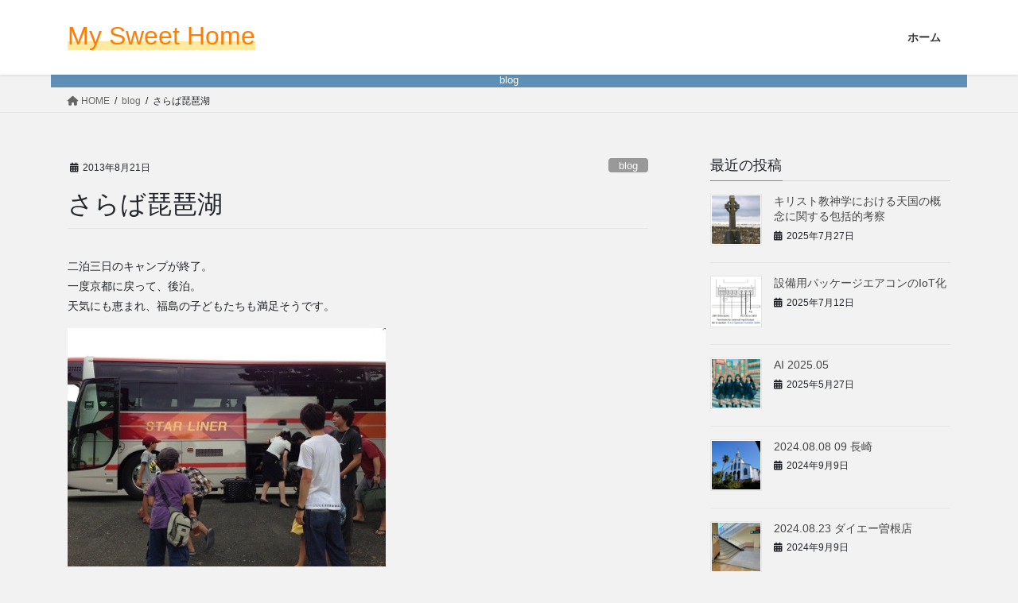

--- FILE ---
content_type: text/html; charset=UTF-8
request_url: https://blog.togoshi.com/514/
body_size: 37398
content:
<!DOCTYPE html><html lang="ja"><head><meta charset="utf-8"><meta http-equiv="X-UA-Compatible" content="IE=edge"><meta name="viewport" content="width=device-width, initial-scale=1"><link media="all" href="https://blog.togoshi.com/wp-content/cache/autoptimize/css/autoptimize_a9d16fca3b11fdb2d9dabfb68c247aaa.css" rel="stylesheet"><title>さらば琵琶湖 | My Sweet Home</title><link rel='stylesheet' id='dashicons-css' href='https://blog.togoshi.com/wp-includes/css/dashicons.min.css?ver=6.7.4' type='text/css' media='all' /><meta name='robots' content='max-image-preview:large' /><link rel='dns-prefetch' href='//www.googletagmanager.com' /><link rel="alternate" type="application/rss+xml" title="My Sweet Home &raquo; フィード" href="https://blog.togoshi.com/feed/" /><meta name="description" content="二泊三日のキャンプが終了。一度京都に戻って、後泊。天気にも恵まれ、福島の子どもたちも満足そうです。" /><script type="text/javascript">window._wpemojiSettings = {"baseUrl":"https:\/\/s.w.org\/images\/core\/emoji\/15.0.3\/72x72\/","ext":".png","svgUrl":"https:\/\/s.w.org\/images\/core\/emoji\/15.0.3\/svg\/","svgExt":".svg","source":{"concatemoji":"https:\/\/blog.togoshi.com\/wp-includes\/js\/wp-emoji-release.min.js?ver=6.7.4"}};
/*! This file is auto-generated */
!function(i,n){var o,s,e;function c(e){try{var t={supportTests:e,timestamp:(new Date).valueOf()};sessionStorage.setItem(o,JSON.stringify(t))}catch(e){}}function p(e,t,n){e.clearRect(0,0,e.canvas.width,e.canvas.height),e.fillText(t,0,0);var t=new Uint32Array(e.getImageData(0,0,e.canvas.width,e.canvas.height).data),r=(e.clearRect(0,0,e.canvas.width,e.canvas.height),e.fillText(n,0,0),new Uint32Array(e.getImageData(0,0,e.canvas.width,e.canvas.height).data));return t.every(function(e,t){return e===r[t]})}function u(e,t,n){switch(t){case"flag":return n(e,"\ud83c\udff3\ufe0f\u200d\u26a7\ufe0f","\ud83c\udff3\ufe0f\u200b\u26a7\ufe0f")?!1:!n(e,"\ud83c\uddfa\ud83c\uddf3","\ud83c\uddfa\u200b\ud83c\uddf3")&&!n(e,"\ud83c\udff4\udb40\udc67\udb40\udc62\udb40\udc65\udb40\udc6e\udb40\udc67\udb40\udc7f","\ud83c\udff4\u200b\udb40\udc67\u200b\udb40\udc62\u200b\udb40\udc65\u200b\udb40\udc6e\u200b\udb40\udc67\u200b\udb40\udc7f");case"emoji":return!n(e,"\ud83d\udc26\u200d\u2b1b","\ud83d\udc26\u200b\u2b1b")}return!1}function f(e,t,n){var r="undefined"!=typeof WorkerGlobalScope&&self instanceof WorkerGlobalScope?new OffscreenCanvas(300,150):i.createElement("canvas"),a=r.getContext("2d",{willReadFrequently:!0}),o=(a.textBaseline="top",a.font="600 32px Arial",{});return e.forEach(function(e){o[e]=t(a,e,n)}),o}function t(e){var t=i.createElement("script");t.src=e,t.defer=!0,i.head.appendChild(t)}"undefined"!=typeof Promise&&(o="wpEmojiSettingsSupports",s=["flag","emoji"],n.supports={everything:!0,everythingExceptFlag:!0},e=new Promise(function(e){i.addEventListener("DOMContentLoaded",e,{once:!0})}),new Promise(function(t){var n=function(){try{var e=JSON.parse(sessionStorage.getItem(o));if("object"==typeof e&&"number"==typeof e.timestamp&&(new Date).valueOf()<e.timestamp+604800&&"object"==typeof e.supportTests)return e.supportTests}catch(e){}return null}();if(!n){if("undefined"!=typeof Worker&&"undefined"!=typeof OffscreenCanvas&&"undefined"!=typeof URL&&URL.createObjectURL&&"undefined"!=typeof Blob)try{var e="postMessage("+f.toString()+"("+[JSON.stringify(s),u.toString(),p.toString()].join(",")+"));",r=new Blob([e],{type:"text/javascript"}),a=new Worker(URL.createObjectURL(r),{name:"wpTestEmojiSupports"});return void(a.onmessage=function(e){c(n=e.data),a.terminate(),t(n)})}catch(e){}c(n=f(s,u,p))}t(n)}).then(function(e){for(var t in e)n.supports[t]=e[t],n.supports.everything=n.supports.everything&&n.supports[t],"flag"!==t&&(n.supports.everythingExceptFlag=n.supports.everythingExceptFlag&&n.supports[t]);n.supports.everythingExceptFlag=n.supports.everythingExceptFlag&&!n.supports.flag,n.DOMReady=!1,n.readyCallback=function(){n.DOMReady=!0}}).then(function(){return e}).then(function(){var e;n.supports.everything||(n.readyCallback(),(e=n.source||{}).concatemoji?t(e.concatemoji):e.wpemoji&&e.twemoji&&(t(e.twemoji),t(e.wpemoji)))}))}((window,document),window._wpemojiSettings);</script> <script type="text/javascript" src="https://blog.togoshi.com/wp-includes/js/jquery/jquery.min.js?ver=3.7.1" id="jquery-core-js"></script> <link rel="https://api.w.org/" href="https://blog.togoshi.com/wp-json/" /><link rel="alternate" title="JSON" type="application/json" href="https://blog.togoshi.com/wp-json/wp/v2/posts/514" /><link rel="EditURI" type="application/rsd+xml" title="RSD" href="https://blog.togoshi.com/xmlrpc.php?rsd" /><meta name="generator" content="WordPress 6.7.4" /><link rel="canonical" href="https://blog.togoshi.com/514/" /><link rel='shortlink' href='https://blog.togoshi.com/?p=514' /><link rel="alternate" title="oEmbed (JSON)" type="application/json+oembed" href="https://blog.togoshi.com/wp-json/oembed/1.0/embed?url=https%3A%2F%2Fblog.togoshi.com%2F514%2F" /><link rel="alternate" title="oEmbed (XML)" type="text/xml+oembed" href="https://blog.togoshi.com/wp-json/oembed/1.0/embed?url=https%3A%2F%2Fblog.togoshi.com%2F514%2F&#038;format=xml" /><meta name="generator" content="Site Kit by Google 1.170.0" /><meta property="og:site_name" content="My Sweet Home" /><meta property="og:url" content="https://blog.togoshi.com/514/" /><meta property="og:title" content="さらば琵琶湖 | My Sweet Home" /><meta property="og:description" content="二泊三日のキャンプが終了。一度京都に戻って、後泊。天気にも恵まれ、福島の子どもたちも満足そうです。" /><meta property="og:type" content="article" /><meta name="twitter:card" content="summary_large_image"><meta name="twitter:description" content="二泊三日のキャンプが終了。一度京都に戻って、後泊。天気にも恵まれ、福島の子どもたちも満足そうです。"><meta name="twitter:title" content="さらば琵琶湖 | My Sweet Home"><meta name="twitter:url" content="https://blog.togoshi.com/514/"><meta name="twitter:domain" content="blog.togoshi.com"> <script type="application/ld+json">{"@context":"https://schema.org/","@type":"Article","headline":"さらば琵琶湖","image":"","datePublished":"2013-08-21T13:21:20+09:00","dateModified":"2022-11-24T19:04:40+09:00","author":{"@type":"","name":"yuzo","url":"https://blog.togoshi.com/","sameAs":""}}</script></head><body class="post-template-default single single-post postid-514 single-format-standard custom-background vk-blocks fa_v6_css post-name-%e3%81%95%e3%82%89%e3%81%b0%e7%90%b5%e7%90%b6%e6%b9%96 category-blog post-type-post bootstrap4 device-pc"> <a class="skip-link screen-reader-text" href="#main">コンテンツへスキップ</a> <a class="skip-link screen-reader-text" href="#vk-mobile-nav">ナビゲーションに移動</a><header class="siteHeader"><div class="container siteHeadContainer"><div class="navbar-header"><p class="navbar-brand siteHeader_logo"> <a href="https://blog.togoshi.com/"> <span>My Sweet Home</span> </a></p></div><div id="gMenu_outer" class="gMenu_outer"><nav class="menu-%e3%83%a1%e3%82%a4%e3%83%b3%e3%83%a1%e3%83%8b%e3%83%a5%e3%83%bc-container"><ul id="menu-%e3%83%a1%e3%82%a4%e3%83%b3%e3%83%a1%e3%83%8b%e3%83%a5%e3%83%bc" class="menu gMenu vk-menu-acc"><li id="menu-item-1725" class="menu-item menu-item-type-custom menu-item-object-custom menu-item-home"><a href="https://blog.togoshi.com"><strong class="gMenu_name">ホーム</strong></a></li></ul></nav></div></div></header><div class="section page-header"><div class="container"><div class="row"><div class="col-md-12"><div class="page-header_pageTitle"> blog</div></div></div></div></div><div class="section breadSection"><div class="container"><div class="row"><ol class="breadcrumb" itemscope itemtype="https://schema.org/BreadcrumbList"><li id="panHome" itemprop="itemListElement" itemscope itemtype="http://schema.org/ListItem"><a itemprop="item" href="https://blog.togoshi.com/"><span itemprop="name"><i class="fa fa-home"></i> HOME</span></a><meta itemprop="position" content="1" /></li><li itemprop="itemListElement" itemscope itemtype="http://schema.org/ListItem"><a itemprop="item" href="https://blog.togoshi.com/category/blog/"><span itemprop="name">blog</span></a><meta itemprop="position" content="2" /></li><li><span>さらば琵琶湖</span><meta itemprop="position" content="3" /></li></ol></div></div></div><div class="section siteContent"><div class="container"><div class="row"><div class="col mainSection mainSection-col-two baseSection vk_posts-mainSection" id="main" role="main"><article id="post-514" class="entry entry-full post-514 post type-post status-publish format-standard hentry category-blog"><header class="entry-header"><div class="entry-meta"> <span class="published entry-meta_items">2013年8月21日</span> <span class="entry-meta_items entry-meta_updated entry-meta_hidden">/ 最終更新日時 : <span class="updated">2022年11月24日</span></span> <span class="vcard author entry-meta_items entry-meta_items_author entry-meta_hidden"><span class="fn">yuzo</span></span> <span class="entry-meta_items entry-meta_items_term"><a href="https://blog.togoshi.com/category/blog/" class="btn btn-xs btn-primary entry-meta_items_term_button" style="background-color:#999999;border:none;">blog</a></span></div><h1 class="entry-title"> さらば琵琶湖</h1></header><div class="entry-body"><p>二泊三日のキャンプが終了。<br /> 一度京都に戻って、後泊。<br /> 天気にも恵まれ、福島の子どもたちも満足そうです。</p><p><a href="https://togoshi.sakura.ne.jp/tempwp/wp-content/uploads/2013/08/20130821-132046.jpg" rel="lightbox[514]"><img decoding="async" src="https://togoshi.sakura.ne.jp/tempwp/wp-content/uploads/2013/08/20130821-132046.jpg" alt="20130821-132046.jpg" class="alignnone size-full" /></a></p><p><a href="https://togoshi.sakura.ne.jp/tempwp/wp-content/uploads/2013/08/20130821-132104.jpg" rel="lightbox[514]"><img decoding="async" src="https://togoshi.sakura.ne.jp/tempwp/wp-content/uploads/2013/08/20130821-132104.jpg" alt="20130821-132104.jpg" class="alignnone size-full" /></a></p><div class="veu_socialSet veu_socialSet-auto veu_socialSet-position-after veu_contentAddSection"><script>window.twttr=(function(d,s,id){var js,fjs=d.getElementsByTagName(s)[0],t=window.twttr||{};if(d.getElementById(id))return t;js=d.createElement(s);js.id=id;js.src="https://platform.twitter.com/widgets.js";fjs.parentNode.insertBefore(js,fjs);t._e=[];t.ready=function(f){t._e.push(f);};return t;}(document,"script","twitter-wjs"));</script><ul><li class="sb_facebook sb_icon"><a class="sb_icon_inner" href="//www.facebook.com/sharer.php?src=bm&u=https%3A%2F%2Fblog.togoshi.com%2F514%2F&amp;t=%E3%81%95%E3%82%89%E3%81%B0%E7%90%B5%E7%90%B6%E6%B9%96%20%7C%20My%20Sweet%20Home" target="_blank" onclick="window.open(this.href,'FBwindow','width=650,height=450,menubar=no,toolbar=no,scrollbars=yes');return false;"><span class="vk_icon_w_r_sns_fb icon_sns"></span><span class="sns_txt">Facebook</span><span class="veu_count_sns_fb"></span></a></li><li class="sb_x_twitter sb_icon"><a class="sb_icon_inner" href="//twitter.com/intent/tweet?url=https%3A%2F%2Fblog.togoshi.com%2F514%2F&amp;text=%E3%81%95%E3%82%89%E3%81%B0%E7%90%B5%E7%90%B6%E6%B9%96%20%7C%20My%20Sweet%20Home" target="_blank" ><span class="vk_icon_w_r_sns_x_twitter icon_sns"></span><span class="sns_txt">X</span></a></li><li class="sb_bluesky sb_icon"><a class="sb_icon_inner" href="https://bsky.app/intent/compose?text=%E3%81%95%E3%82%89%E3%81%B0%E7%90%B5%E7%90%B6%E6%B9%96%20%7C%20My%20Sweet%20Home%0Ahttps%3A%2F%2Fblog.togoshi.com%2F514%2F" target="_blank" ><span class="vk_icon_w_r_sns_bluesky icon_sns"></span><span class="sns_txt">Bluesky</span></a></li><li class="sb_copy sb_icon"><button class="copy-button sb_icon_inner"data-clipboard-text="さらば琵琶湖 | My Sweet Home https://blog.togoshi.com/514/"><span class="vk_icon_w_r_sns_copy icon_sns"><i class="fas fa-copy"></i></span><span class="sns_txt">Copy</span></button></li></ul></div></div><div class="entry-footer"><div class="entry-meta-dataList"><dl><dt>カテゴリー</dt><dd><a href="https://blog.togoshi.com/category/blog/">blog</a></dd></dl></div></div></article><div class="vk_posts postNextPrev"><div id="post-510" class="vk_post vk_post-postType-post card card-post card-horizontal card-sm vk_post-col-xs-12 vk_post-col-sm-12 vk_post-col-md-6 post-510 post type-post status-publish format-standard hentry category-blog"><div class="card-horizontal-inner-row"><div class="vk_post-col-5 col-5 card-img-outer"><div class="vk_post_imgOuter" style="background-image:url(https://blog.togoshi.com/wp-content/themes/lightning/_g2/assets/images/no-image.png)"><a href="https://blog.togoshi.com/510/"><div class="card-img-overlay"><span class="vk_post_imgOuter_singleTermLabel" style="color:#fff;background-color:#999999">blog</span></div><img src="https://blog.togoshi.com/wp-content/themes/lightning/_g2/assets/images/no-image.png" class="vk_post_imgOuter_img card-img card-img-use-bg" /></a></div></div><div class="vk_post-col-7 col-7"><div class="vk_post_body card-body"><p class="postNextPrev_label">前の記事</p><h5 class="vk_post_title card-title"><a href="https://blog.togoshi.com/510/">締めくくり</a></h5><div class="vk_post_date card-date published">2013年8月21日</div></div></div></div></div><div id="post-517" class="vk_post vk_post-postType-post card card-post card-horizontal card-sm vk_post-col-xs-12 vk_post-col-sm-12 vk_post-col-md-6 card-horizontal-reverse postNextPrev_next post-517 post type-post status-publish format-standard hentry category-blog"><div class="card-horizontal-inner-row"><div class="vk_post-col-5 col-5 card-img-outer"><div class="vk_post_imgOuter" style="background-image:url(https://blog.togoshi.com/wp-content/themes/lightning/_g2/assets/images/no-image.png)"><a href="https://blog.togoshi.com/517/"><div class="card-img-overlay"><span class="vk_post_imgOuter_singleTermLabel" style="color:#fff;background-color:#999999">blog</span></div><img src="https://blog.togoshi.com/wp-content/themes/lightning/_g2/assets/images/no-image.png" class="vk_post_imgOuter_img card-img card-img-use-bg" /></a></div></div><div class="vk_post-col-7 col-7"><div class="vk_post_body card-body"><p class="postNextPrev_label">次の記事</p><h5 class="vk_post_title card-title"><a href="https://blog.togoshi.com/517/">萬正</a></h5><div class="vk_post_date card-date published">2013年8月21日</div></div></div></div></div></div></div><div class="col subSection sideSection sideSection-col-two baseSection"><aside class="widget widget_postlist"><h1 class="subSection-title">最近の投稿</h1><div class="media"><div class="media-left postList_thumbnail"> <a href="https://blog.togoshi.com/11544/"> <img width="150" height="150" src="https://blog.togoshi.com/wp-content/uploads/2024/02/celtic-cross-1228126-150x150.jpg" class="attachment-thumbnail size-thumbnail wp-post-image" alt="" decoding="async" loading="lazy" /> </a></div><div class="media-body"><h4 class="media-heading"><a href="https://blog.togoshi.com/11544/">キリスト教神学における天国の概念に関する包括的考察</a></h4><div class="published entry-meta_items">2025年7月27日</div></div></div><div class="media"><div class="media-left postList_thumbnail"> <a href="https://blog.togoshi.com/11530/"> <img width="150" height="150" src="https://blog.togoshi.com/wp-content/uploads/2025/07/image-1-150x150.png" class="attachment-thumbnail size-thumbnail wp-post-image" alt="" decoding="async" loading="lazy" /> </a></div><div class="media-body"><h4 class="media-heading"><a href="https://blog.togoshi.com/11530/">設備用パッケージエアコンのIoT化</a></h4><div class="published entry-meta_items">2025年7月12日</div></div></div><div class="media"><div class="media-left postList_thumbnail"> <a href="https://blog.togoshi.com/11521/"> <img width="150" height="150" src="https://blog.togoshi.com/wp-content/uploads/2025/05/e305bb11-535f-465f-95e2-f0ce1e61c2c0-150x150.jpg" class="attachment-thumbnail size-thumbnail wp-post-image" alt="" decoding="async" loading="lazy" srcset="https://blog.togoshi.com/wp-content/uploads/2025/05/e305bb11-535f-465f-95e2-f0ce1e61c2c0-150x150.jpg 150w, https://blog.togoshi.com/wp-content/uploads/2025/05/e305bb11-535f-465f-95e2-f0ce1e61c2c0-300x300.jpg 300w, https://blog.togoshi.com/wp-content/uploads/2025/05/e305bb11-535f-465f-95e2-f0ce1e61c2c0.jpg 1024w" sizes="auto, (max-width: 150px) 100vw, 150px" /> </a></div><div class="media-body"><h4 class="media-heading"><a href="https://blog.togoshi.com/11521/">AI 2025.05</a></h4><div class="published entry-meta_items">2025年5月27日</div></div></div><div class="media"><div class="media-left postList_thumbnail"> <a href="https://blog.togoshi.com/10829/"> <img width="150" height="150" src="https://blog.togoshi.com/wp-content/uploads/2024/09/DSC06103-150x150.jpg" class="attachment-thumbnail size-thumbnail wp-post-image" alt="" decoding="async" loading="lazy" /> </a></div><div class="media-body"><h4 class="media-heading"><a href="https://blog.togoshi.com/10829/">2024.08.08 09 長崎</a></h4><div class="published entry-meta_items">2024年9月9日</div></div></div><div class="media"><div class="media-left postList_thumbnail"> <a href="https://blog.togoshi.com/10826/"> <img width="150" height="150" src="https://blog.togoshi.com/wp-content/uploads/2024/09/IMG_9686-150x150.jpg" class="attachment-thumbnail size-thumbnail wp-post-image" alt="" decoding="async" loading="lazy" /> </a></div><div class="media-body"><h4 class="media-heading"><a href="https://blog.togoshi.com/10826/">2024.08.23 ダイエー曽根店</a></h4><div class="published entry-meta_items">2024年9月9日</div></div></div><div class="media"><div class="media-left postList_thumbnail"> <a href="https://blog.togoshi.com/11488/"> <img width="150" height="150" src="https://blog.togoshi.com/wp-content/uploads/2024/10/スクリーンショット-2024-10-11-22.31.04-150x150.png" class="attachment-thumbnail size-thumbnail wp-post-image" alt="" decoding="async" loading="lazy" /> </a></div><div class="media-body"><h4 class="media-heading"><a href="https://blog.togoshi.com/11488/">「ペトロかパウロか、いや、イエスでしょう」 ミカエル・タイムス巻頭言 2024.09.01</a></h4><div class="published entry-meta_items">2024年9月1日</div></div></div><div class="media"><div class="media-left postList_thumbnail"> <a href="https://blog.togoshi.com/10777/"> <img width="150" height="150" src="https://blog.togoshi.com/wp-content/uploads/2024/08/IMG_9165-150x150.jpeg" class="attachment-thumbnail size-thumbnail wp-post-image" alt="" decoding="async" loading="lazy" /> </a></div><div class="media-body"><h4 class="media-heading"><a href="https://blog.togoshi.com/10777/">2024.08.06 尾道</a></h4><div class="published entry-meta_items">2024年8月6日</div></div></div><div class="media"><div class="media-left postList_thumbnail"> <a href="https://blog.togoshi.com/10696/"> <img width="150" height="150" src="https://blog.togoshi.com/wp-content/uploads/2024/08/DSC05984-150x150.jpg" class="attachment-thumbnail size-thumbnail wp-post-image" alt="" decoding="async" loading="lazy" /> </a></div><div class="media-body"><h4 class="media-heading"><a href="https://blog.togoshi.com/10696/">2024.08.02 神戸 aus JENA DDR 50mm F2.8</a></h4><div class="published entry-meta_items">2024年8月2日</div></div></div><div class="media"><div class="media-left postList_thumbnail"> <a href="https://blog.togoshi.com/10264/"> <img width="150" height="150" src="https://blog.togoshi.com/wp-content/uploads/2024/07/DSC05829-150x150.jpg" class="attachment-thumbnail size-thumbnail wp-post-image" alt="" decoding="async" loading="lazy" /> </a></div><div class="media-body"><h4 class="media-heading"><a href="https://blog.togoshi.com/10264/">2024.7.25 神戸 aus JENA DDR 50mm F2.8</a></h4><div class="published entry-meta_items">2024年7月25日</div></div></div><div class="media"><div class="media-left postList_thumbnail"> <a href="https://blog.togoshi.com/11483/"> <img width="150" height="150" src="https://blog.togoshi.com/wp-content/uploads/2024/10/スクリーンショット-2024-10-11-22.29.01-150x150.png" class="attachment-thumbnail size-thumbnail wp-post-image" alt="" decoding="async" loading="lazy" /> </a></div><div class="media-body"><h4 class="media-heading"><a href="https://blog.togoshi.com/11483/">「多彩」 ミカエル・タイムス巻頭言 2024.07.01</a></h4><div class="published entry-meta_items">2024年7月1日</div></div></div></aside><aside class="widget widget_categories widget_link_list"><nav class="localNav"><h1 class="subSection-title">カテゴリー</h1><ul><li class="cat-item cat-item-94"><a href="https://blog.togoshi.com/category/%e6%98%a0%e7%94%bb/">映画</a></li><li class="cat-item cat-item-93"><a href="https://blog.togoshi.com/category/%e7%a0%94%e7%a9%b6%e3%83%8e%e3%83%bc%e3%83%88/">研究ノート</a></li><li class="cat-item cat-item-1"><a href="https://blog.togoshi.com/category/blog/">blog</a></li><li class="cat-item cat-item-88"><a href="https://blog.togoshi.com/category/photo/">写真</a></li><li class="cat-item cat-item-87"><a href="https://blog.togoshi.com/category/foods/">FOODS</a></li><li class="cat-item cat-item-61"><a href="https://blog.togoshi.com/category/%e3%83%9e%e3%83%9e%e3%81%ae%e3%81%b2%e3%81%a8%e3%82%8a%e3%81%94%e3%81%a1/">ママのひとりごち</a></li><li class="cat-item cat-item-71"><a href="https://blog.togoshi.com/category/%e8%aa%ac%e6%95%99%e3%83%bb%e6%95%99%e8%a9%b1%e3%83%bb%e6%84%9f%e8%a9%b1/">説教・教話・感話</a></li><li class="cat-item cat-item-19"><a href="https://blog.togoshi.com/category/%e3%82%a6%e3%82%a4%e3%83%aa%e3%82%a2%e3%83%a0%e3%82%b9%e7%a5%9e%e5%ad%a6%e9%a4%a8/">ウイリアムス神学館</a></li><li class="cat-item cat-item-67"><a href="https://blog.togoshi.com/category/%e6%95%99%e4%bc%9a/">教会</a></li><li class="cat-item cat-item-21"><a href="https://blog.togoshi.com/category/%e7%a4%bc%e6%8b%9d/">礼拝</a></li><li class="cat-item cat-item-57"><a href="https://blog.togoshi.com/category/%e3%81%8a%e6%b0%97%e3%81%ab%e5%85%a5%e3%82%8a%e3%81%ae%e6%9c%ac/">お気に入りの本</a></li><li class="cat-item cat-item-58"><a href="https://blog.togoshi.com/category/%e3%81%93%e3%81%a9%e3%82%82%e8%aa%9e%e9%8c%b2/">こども語録</a></li><li class="cat-item cat-item-60"><a href="https://blog.togoshi.com/category/%e3%82%b3%e3%83%b3%e3%83%94%e3%83%a5%e3%83%bc%e3%82%bf%e3%83%bc%e5%82%99%e5%bf%98%e9%8c%b2/">コンピューター備忘録</a></li><li class="cat-item cat-item-63"><a href="https://blog.togoshi.com/category/%e6%88%91%e3%81%8c%e5%ae%b6/">我が家</a></li><li class="cat-item cat-item-64"><a href="https://blog.togoshi.com/category/%e6%88%91%e3%81%8c%e5%ae%b6%e3%81%ae%e3%81%8a%e6%8e%83%e9%99%a4%e6%97%a5%e8%aa%8c/">我が家のお掃除日誌</a></li><li class="cat-item cat-item-65"><a href="https://blog.togoshi.com/category/%e6%88%91%e3%81%8c%e5%ae%b6%e3%81%ae%e5%81%a5%e5%ba%b7%e6%97%a5%e8%aa%8c/">我が家の健康日誌</a></li><li class="cat-item cat-item-66"><a href="https://blog.togoshi.com/category/%e8%b6%85%e6%80%92%e6%b6%9b%e3%81%ae1%e3%83%b6%e6%9c%88/">超怒涛の1ヶ月</a></li><li class="cat-item cat-item-4"><a href="https://blog.togoshi.com/category/%e3%83%9c%e3%83%bc%e3%82%a4%e3%82%b9%e3%82%ab%e3%82%a6%e3%83%88/">ボーイスカウト</a><ul class='children'><li class="cat-item cat-item-18"><a href="https://blog.togoshi.com/category/%e3%83%9c%e3%83%bc%e3%82%a4%e3%82%b9%e3%82%ab%e3%82%a6%e3%83%88/%e3%82%b9%e3%82%ab%e3%82%a6%e3%83%86%e3%82%a3%e3%83%b3%e3%82%b0%e6%8a%80%e8%83%bd/">スカウティング技能</a></li></ul></li></ul></nav></aside><aside class="widget widget_archive widget_link_list"><nav class="localNav"><h1 class="subSection-title">アーカイブ</h1><ul><li><a href='https://blog.togoshi.com/date/2025/07/'>2025年7月</a></li><li><a href='https://blog.togoshi.com/date/2025/05/'>2025年5月</a></li><li><a href='https://blog.togoshi.com/date/2024/09/'>2024年9月</a></li><li><a href='https://blog.togoshi.com/date/2024/08/'>2024年8月</a></li><li><a href='https://blog.togoshi.com/date/2024/07/'>2024年7月</a></li><li><a href='https://blog.togoshi.com/date/2024/06/'>2024年6月</a></li><li><a href='https://blog.togoshi.com/date/2024/05/'>2024年5月</a></li><li><a href='https://blog.togoshi.com/date/2024/04/'>2024年4月</a></li><li><a href='https://blog.togoshi.com/date/2024/03/'>2024年3月</a></li><li><a href='https://blog.togoshi.com/date/2024/02/'>2024年2月</a></li><li><a href='https://blog.togoshi.com/date/2023/11/'>2023年11月</a></li><li><a href='https://blog.togoshi.com/date/2023/10/'>2023年10月</a></li><li><a href='https://blog.togoshi.com/date/2023/09/'>2023年9月</a></li><li><a href='https://blog.togoshi.com/date/2023/08/'>2023年8月</a></li><li><a href='https://blog.togoshi.com/date/2023/07/'>2023年7月</a></li><li><a href='https://blog.togoshi.com/date/2023/06/'>2023年6月</a></li><li><a href='https://blog.togoshi.com/date/2023/05/'>2023年5月</a></li><li><a href='https://blog.togoshi.com/date/2023/04/'>2023年4月</a></li><li><a href='https://blog.togoshi.com/date/2023/03/'>2023年3月</a></li><li><a href='https://blog.togoshi.com/date/2023/02/'>2023年2月</a></li><li><a href='https://blog.togoshi.com/date/2023/01/'>2023年1月</a></li><li><a href='https://blog.togoshi.com/date/2022/12/'>2022年12月</a></li><li><a href='https://blog.togoshi.com/date/2022/11/'>2022年11月</a></li><li><a href='https://blog.togoshi.com/date/2022/10/'>2022年10月</a></li><li><a href='https://blog.togoshi.com/date/2022/09/'>2022年9月</a></li><li><a href='https://blog.togoshi.com/date/2022/08/'>2022年8月</a></li><li><a href='https://blog.togoshi.com/date/2022/03/'>2022年3月</a></li><li><a href='https://blog.togoshi.com/date/2022/02/'>2022年2月</a></li><li><a href='https://blog.togoshi.com/date/2021/12/'>2021年12月</a></li><li><a href='https://blog.togoshi.com/date/2021/10/'>2021年10月</a></li><li><a href='https://blog.togoshi.com/date/2021/05/'>2021年5月</a></li><li><a href='https://blog.togoshi.com/date/2020/11/'>2020年11月</a></li><li><a href='https://blog.togoshi.com/date/2020/05/'>2020年5月</a></li><li><a href='https://blog.togoshi.com/date/2019/02/'>2019年2月</a></li><li><a href='https://blog.togoshi.com/date/2019/01/'>2019年1月</a></li><li><a href='https://blog.togoshi.com/date/2017/06/'>2017年6月</a></li><li><a href='https://blog.togoshi.com/date/2017/02/'>2017年2月</a></li><li><a href='https://blog.togoshi.com/date/2016/12/'>2016年12月</a></li><li><a href='https://blog.togoshi.com/date/2016/11/'>2016年11月</a></li><li><a href='https://blog.togoshi.com/date/2016/09/'>2016年9月</a></li><li><a href='https://blog.togoshi.com/date/2016/08/'>2016年8月</a></li><li><a href='https://blog.togoshi.com/date/2016/07/'>2016年7月</a></li><li><a href='https://blog.togoshi.com/date/2016/06/'>2016年6月</a></li><li><a href='https://blog.togoshi.com/date/2016/04/'>2016年4月</a></li><li><a href='https://blog.togoshi.com/date/2015/06/'>2015年6月</a></li><li><a href='https://blog.togoshi.com/date/2015/05/'>2015年5月</a></li><li><a href='https://blog.togoshi.com/date/2015/01/'>2015年1月</a></li><li><a href='https://blog.togoshi.com/date/2014/11/'>2014年11月</a></li><li><a href='https://blog.togoshi.com/date/2014/07/'>2014年7月</a></li><li><a href='https://blog.togoshi.com/date/2013/10/'>2013年10月</a></li><li><a href='https://blog.togoshi.com/date/2013/08/'>2013年8月</a></li><li><a href='https://blog.togoshi.com/date/2012/11/'>2012年11月</a></li><li><a href='https://blog.togoshi.com/date/2012/10/'>2012年10月</a></li><li><a href='https://blog.togoshi.com/date/2011/10/'>2011年10月</a></li><li><a href='https://blog.togoshi.com/date/2011/09/'>2011年9月</a></li><li><a href='https://blog.togoshi.com/date/2011/06/'>2011年6月</a></li><li><a href='https://blog.togoshi.com/date/2011/04/'>2011年4月</a></li><li><a href='https://blog.togoshi.com/date/2011/03/'>2011年3月</a></li><li><a href='https://blog.togoshi.com/date/2011/02/'>2011年2月</a></li><li><a href='https://blog.togoshi.com/date/2010/12/'>2010年12月</a></li><li><a href='https://blog.togoshi.com/date/2010/10/'>2010年10月</a></li><li><a href='https://blog.togoshi.com/date/2010/09/'>2010年9月</a></li><li><a href='https://blog.togoshi.com/date/2010/08/'>2010年8月</a></li><li><a href='https://blog.togoshi.com/date/2010/06/'>2010年6月</a></li><li><a href='https://blog.togoshi.com/date/2010/05/'>2010年5月</a></li><li><a href='https://blog.togoshi.com/date/2010/04/'>2010年4月</a></li><li><a href='https://blog.togoshi.com/date/2010/03/'>2010年3月</a></li><li><a href='https://blog.togoshi.com/date/2010/02/'>2010年2月</a></li><li><a href='https://blog.togoshi.com/date/2010/01/'>2010年1月</a></li><li><a href='https://blog.togoshi.com/date/2009/12/'>2009年12月</a></li><li><a href='https://blog.togoshi.com/date/2009/11/'>2009年11月</a></li><li><a href='https://blog.togoshi.com/date/2009/10/'>2009年10月</a></li><li><a href='https://blog.togoshi.com/date/2009/09/'>2009年9月</a></li><li><a href='https://blog.togoshi.com/date/2009/08/'>2009年8月</a></li><li><a href='https://blog.togoshi.com/date/2009/07/'>2009年7月</a></li><li><a href='https://blog.togoshi.com/date/2009/06/'>2009年6月</a></li><li><a href='https://blog.togoshi.com/date/2009/04/'>2009年4月</a></li><li><a href='https://blog.togoshi.com/date/2009/03/'>2009年3月</a></li><li><a href='https://blog.togoshi.com/date/2008/12/'>2008年12月</a></li><li><a href='https://blog.togoshi.com/date/2008/06/'>2008年6月</a></li><li><a href='https://blog.togoshi.com/date/2008/05/'>2008年5月</a></li><li><a href='https://blog.togoshi.com/date/2008/04/'>2008年4月</a></li><li><a href='https://blog.togoshi.com/date/2008/03/'>2008年3月</a></li><li><a href='https://blog.togoshi.com/date/2008/02/'>2008年2月</a></li><li><a href='https://blog.togoshi.com/date/2008/01/'>2008年1月</a></li><li><a href='https://blog.togoshi.com/date/2007/12/'>2007年12月</a></li><li><a href='https://blog.togoshi.com/date/2007/11/'>2007年11月</a></li><li><a href='https://blog.togoshi.com/date/2007/10/'>2007年10月</a></li><li><a href='https://blog.togoshi.com/date/2007/09/'>2007年9月</a></li><li><a href='https://blog.togoshi.com/date/2007/08/'>2007年8月</a></li><li><a href='https://blog.togoshi.com/date/2007/07/'>2007年7月</a></li><li><a href='https://blog.togoshi.com/date/2007/06/'>2007年6月</a></li><li><a href='https://blog.togoshi.com/date/2007/05/'>2007年5月</a></li><li><a href='https://blog.togoshi.com/date/2007/04/'>2007年4月</a></li><li><a href='https://blog.togoshi.com/date/2007/03/'>2007年3月</a></li><li><a href='https://blog.togoshi.com/date/2007/02/'>2007年2月</a></li><li><a href='https://blog.togoshi.com/date/2007/01/'>2007年1月</a></li><li><a href='https://blog.togoshi.com/date/2006/12/'>2006年12月</a></li><li><a href='https://blog.togoshi.com/date/2006/11/'>2006年11月</a></li><li><a href='https://blog.togoshi.com/date/2006/10/'>2006年10月</a></li><li><a href='https://blog.togoshi.com/date/2006/09/'>2006年9月</a></li><li><a href='https://blog.togoshi.com/date/2006/08/'>2006年8月</a></li><li><a href='https://blog.togoshi.com/date/2006/07/'>2006年7月</a></li><li><a href='https://blog.togoshi.com/date/2006/06/'>2006年6月</a></li><li><a href='https://blog.togoshi.com/date/2006/05/'>2006年5月</a></li><li><a href='https://blog.togoshi.com/date/2006/04/'>2006年4月</a></li><li><a href='https://blog.togoshi.com/date/2006/03/'>2006年3月</a></li><li><a href='https://blog.togoshi.com/date/2006/02/'>2006年2月</a></li><li><a href='https://blog.togoshi.com/date/2006/01/'>2006年1月</a></li><li><a href='https://blog.togoshi.com/date/2005/12/'>2005年12月</a></li><li><a href='https://blog.togoshi.com/date/2005/11/'>2005年11月</a></li><li><a href='https://blog.togoshi.com/date/2005/10/'>2005年10月</a></li><li><a href='https://blog.togoshi.com/date/2005/09/'>2005年9月</a></li><li><a href='https://blog.togoshi.com/date/2000/05/'>2000年5月</a></li><li><a href='https://blog.togoshi.com/date/1999/10/'>1999年10月</a></li><li><a href='https://blog.togoshi.com/date/1999/04/'>1999年4月</a></li><li><a href='https://blog.togoshi.com/date/1999/03/'>1999年3月</a></li></ul></nav></aside></div></div></div></div><footer class="section siteFooter"><div class="container sectionBox copySection text-center"><p>Copyright &copy; My Sweet Home All Rights Reserved.</p><p>Powered by <a href="https://wordpress.org/">WordPress</a> with <a href="https://wordpress.org/themes/lightning/" target="_blank" title="Free WordPress Theme Lightning">Lightning Theme</a> &amp; <a href="https://wordpress.org/plugins/vk-all-in-one-expansion-unit/" target="_blank">VK All in One Expansion Unit</a></p></div></footer><div id="vk-mobile-nav-menu-btn" class="vk-mobile-nav-menu-btn">MENU</div><div class="vk-mobile-nav vk-mobile-nav-drop-in" id="vk-mobile-nav"><aside class="widget vk-mobile-nav-widget widget_block" id="block-15"><ul class="wp-block-page-list"><li class="wp-block-pages-list__item"><a class="wp-block-pages-list__item__link" href="https://blog.togoshi.com/nskk-churchlist/">日本聖公会 教会リスト</a></li><li class="wp-block-pages-list__item"><a class="wp-block-pages-list__item__link" href="https://blog.togoshi.com/%e6%97%a5%e6%9c%ac%e8%81%96%e5%85%ac%e4%bc%9a-whats-new/">日本聖公会 What's New</a></li><li class="wp-block-pages-list__item"><a class="wp-block-pages-list__item__link" href="https://blog.togoshi.com/hymnsetlist/">日本聖公会 聖歌 リスト（礼拝日順・聖歌番号順）</a></li><li class="wp-block-pages-list__item"><a class="wp-block-pages-list__item__link" href="https://blog.togoshi.com/youtube_churchlist/">Youtubeで世界の教会</a></li><li class="wp-block-pages-list__item"><a class="wp-block-pages-list__item__link" href="https://blog.togoshi.com/ytch/">My Youtubeチャンネル</a></li><li class="wp-block-pages-list__item"><a class="wp-block-pages-list__item__link" href="https://blog.togoshi.com/hymn_p4/">礼拝で用いられる音楽を知ろう</a></li><li class="wp-block-pages-list__item"><a class="wp-block-pages-list__item__link" href="https://blog.togoshi.com/various_styles/">色々な礼拝の音色</a></li><li class="wp-block-pages-list__item"><a class="wp-block-pages-list__item__link" href="https://blog.togoshi.com/historyvideo/">歴史資料的動画集</a></li><li class="wp-block-pages-list__item"><a class="wp-block-pages-list__item__link" href="https://blog.togoshi.com/%e3%82%82%e3%83%86%e3%83%a2%e3%83%86%e9%80%9a%e4%bf%a1/">もテモテ通信</a></li><li class="wp-block-pages-list__item"><a class="wp-block-pages-list__item__link" href="https://blog.togoshi.com/about/">Profile</a></li></ul></aside><aside class="widget vk-mobile-nav-widget widget_block widget_text" id="block-29"><p><a href="https://togoshi.com" target="_blank" rel="noreferrer noopener">togoshi.com</a></p></aside><nav class="vk-mobile-nav-menu-outer" role="navigation"><ul id="menu-%e3%83%a1%e3%82%a4%e3%83%b3%e3%83%a1%e3%83%8b%e3%83%a5%e3%83%bc-1" class="vk-menu-acc menu"><li id="menu-item-1725" class="menu-item menu-item-type-custom menu-item-object-custom menu-item-home menu-item-1725"><a href="https://blog.togoshi.com">ホーム</a></li></ul></nav></div><a href="#top" id="page_top" class="page_top_btn">PAGE TOP</a><script type="text/javascript" id="vkExUnit_master-js-js-extra">var vkExOpt = {"ajax_url":"https:\/\/blog.togoshi.com\/wp-admin\/admin-ajax.php","hatena_entry":"https:\/\/blog.togoshi.com\/wp-json\/vk_ex_unit\/v1\/hatena_entry\/","facebook_entry":"https:\/\/blog.togoshi.com\/wp-json\/vk_ex_unit\/v1\/facebook_entry\/","facebook_count_enable":"","entry_count":"1","entry_from_post":"","homeUrl":"https:\/\/blog.togoshi.com\/"};</script> <script type="text/javascript" id="lightning-js-js-extra">var lightningOpt = {"header_scrool":"1"};</script> <script type="text/javascript" id="wp-jquery-lightbox-js-extra">var JQLBSettings = {"showTitle":"1","useAltForTitle":"1","showCaption":"1","showNumbers":"1","fitToScreen":"1","resizeSpeed":"400","showDownload":"1","navbarOnTop":"","marginSize":"0","mobileMarginSize":"20","slideshowSpeed":"6000","allowPinchZoom":"1","borderSize":"8","borderColor":"#fff","overlayColor":"#fff","overlayOpacity":"0.6","newNavStyle":"1","fixedNav":"1","showInfoBar":"0","prevLinkTitle":"\u524d\u306e\u753b\u50cf","nextLinkTitle":"\u6b21\u306e\u753b\u50cf","closeTitle":"\u30ae\u30e3\u30e9\u30ea\u30fc\u3092\u9589\u3058\u308b","image":"\u753b\u50cf ","of":"\u306e","download":"\u30c0\u30a6\u30f3\u30ed\u30fc\u30c9","pause":"(\u30b9\u30e9\u30a4\u30c9\u30b7\u30e7\u30fc\u3092\u4e00\u6642\u505c\u6b62\u3059\u308b)","play":"(\u30b9\u30e9\u30a4\u30c9\u30b7\u30e7\u30fc\u3092\u518d\u751f\u3059\u308b)"};</script> <script defer src="https://blog.togoshi.com/wp-content/cache/autoptimize/js/autoptimize_edfc28673cf5fbc7684126bc455aa0ef.js"></script></body></html>
<!-- Dynamic page generated in 0.470 seconds. -->
<!-- Cached page generated by WP-Super-Cache on 2026-01-21 14:17:32 -->

<!-- super cache -->